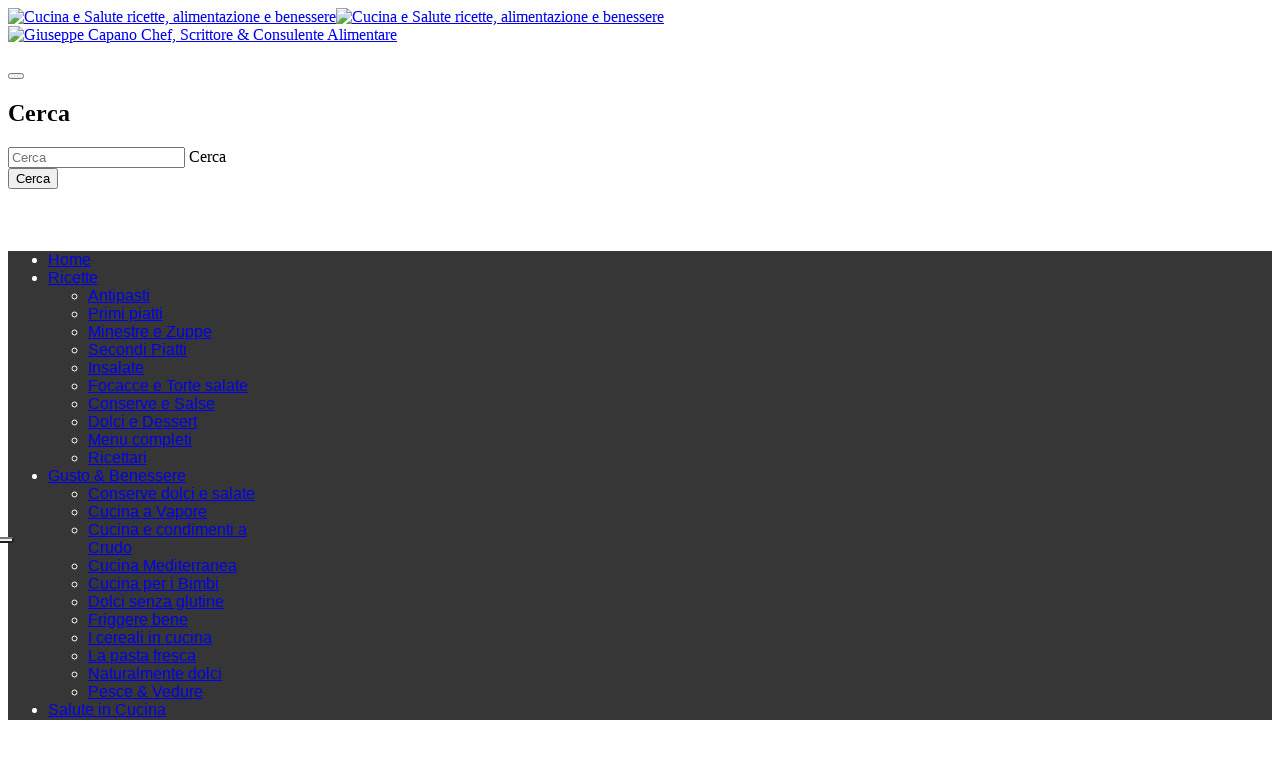

--- FILE ---
content_type: text/html; charset=utf-8
request_url: https://www.cucinaesalute.com/gusto-e-benessere/cucina-e-condimenti-a-crudo/cucinare-a-crudo-in-estate.html
body_size: 14796
content:

<!doctype html>
<html prefix="og: http://ogp.me/ns#" lang="it-it" dir="ltr">
    <head><script type="text/javascript">
var _iub = _iub || [];
_iub.csConfiguration = {"siteId":3919870,"cookiePolicyId":92758219,"lang":"it","storage":{"useSiteId":true}};
</script>
<script type="text/javascript" src="https://cs.iubenda.com/autoblocking/3919870.js" charset="UTF-8"></script>
<script type="text/javascript" src="//cdn.iubenda.com/cs/iubenda_cs.js" charset="UTF-8" async></script>
        <meta charset="utf-8">
        <meta name="viewport" content="width=device-width, initial-scale=1, shrink-to-fit=no">
        <link rel="canonical" href="https://www.cucinaesalute.com/gusto-e-benessere/cucina-e-condimenti-a-crudo/cucinare-a-crudo-in-estate.html">
        <meta charset="utf-8" />
	<base href="https://www.cucinaesalute.com/gusto-e-benessere/cucina-e-condimenti-a-crudo/cucinare-a-crudo-in-estate.html" />
	<meta name="keywords" content="crudista, crudismo, crudisti, crudismo cosa mangiare, crudismo dieta, crudismo ricette, crudismo vegano, dieta del crudismo, dieta crudista, salute, stile di vita sano" />
	<meta name="rights" content="Achrome - www.achromeweb.it" />
	<meta name="author" content="G. Capano" />
	<meta name="description" content="Dieta crudista una cucina ricca di profumi e sapori dalla quale è possibile estrarre ricette fantasiose, ricche di vitamine e antiossidanti." />
	<meta name="generator" content="Helix Ultimate - The Most Popular Joomla! Template Framework." />
	<title>Cucinare a crudo in estate - Cucina e Salute ricette, alimentazione e benessere</title>
	<link href="/images/loghi-2023/favico.svg" rel="shortcut icon" type="image/vnd.microsoft.icon" />
	<link href="/plugins/system/jce/css/content.css?badb4208be409b1335b815dde676300e" rel="stylesheet" />
	<link href="//fonts.googleapis.com/css?family=:100,100i,300,300i,400,400i,500,500i,700,700i,900,900i&display=swap" rel="stylesheet" media="none" onload="media=&quot;all&quot;" />
	<link href="/templates/gourmand/css/bootstrap.min.css" rel="stylesheet" />
	<link href="/plugins/system/helixultimate/assets/css/system-j3.min.css" rel="stylesheet" />
	<link href="/templates/gourmand/css/font-awesome.min.css" rel="stylesheet" />
	<link href="/templates/gourmand/css/fa-v4-shims.css" rel="stylesheet" />
	<link href="/templates/gourmand/css/template.css" rel="stylesheet" />
	<link href="/templates/gourmand/css/presets/preset1.css" rel="stylesheet" />
	<link href="/components/com_sppagebuilder/assets/css/font-awesome-5.min.css" rel="stylesheet" />
	<link href="/components/com_sppagebuilder/assets/css/font-awesome-v4-shims.css" rel="stylesheet" />
	<link href="/components/com_sppagebuilder/assets/css/animate.min.css" rel="stylesheet" />
	<link href="/components/com_sppagebuilder/assets/css/sppagebuilder.css" rel="stylesheet" />
	<link href="/components/com_sppagebuilder/assets/css/magnific-popup.css" rel="stylesheet" />
	<link href="//fonts.googleapis.com/css?family=Playfair+Display:100,100italic,200,200italic,300,300italic,400,400italic,500,500italic,600,600italic,700,700italic,800,800italic,900,900italic&display=swap" rel="stylesheet" />
	<link href="/modules/mod_geekelasticsearch/assets/remodal/remodal.css" rel="stylesheet" />
	<link href="/modules/mod_geekelasticsearch/assets/remodal/remodal-default-theme.css" rel="stylesheet" />
	<link href="/modules/mod_geekelasticsearch/assets/style.css?v=5.1.0" rel="stylesheet" />
	<link href="/media/jui/css/chosen.css?d1d3c837c67f1615ecf4aaf3fcdae4b5" rel="stylesheet" />
	<link href="/templates/gourmand/css/custom/custom.css" rel="stylesheet" />
	<style>
.sp-reading-progress-bar { position:fixed;z-index:9999;height:5px;background-color:#f79522;top:0; }.sp-megamenu-parent > li > a, .sp-megamenu-parent > li > span, .sp-megamenu-parent .sp-dropdown li.sp-menu-item > a{font-family: '', sans-serif;}
.sppb-form-group label, .sppb-modal-selector .text{font-family: '', sans-serif;}
.logo-image {height:98px;}.logo-image-phone {height:98px;}#sp-menu{ background-color:#363636;color:#FFFFFF; }#sp-footer{ background-color:#363636;color:#FFFFFF;padding:30px 0px 0px 0px; }#sp-copyright{ background-color:#363636;color:#FFFFFF; }#geek-search-304 .search-icon {
	padding: 0px;
	background: none;
}
#geek-search-304 .search-icon img {
	width: 400px;
}
#geek-search-304 .search-icon span {
	font-size: 16px;
	color: #999999;
}#geek-search-305 .search-icon {
	padding: 0px;
	background: none;
}
#geek-search-305 .search-icon img {
	width: 300px;
}
#geek-search-305 .search-icon span {
	font-size: 16px;
	color: #999999;
}
	</style>
	<script type="application/json" class="joomla-script-options new">{"data":{"breakpoints":{"tablet":991,"mobile":480},"header":{"stickyOffset":"100"}},"csrf.token":"e65dec74fc9028f134475b36e926fa78","system.paths":{"root":"","base":""}}</script>
	<script src="/media/jui/js/jquery.min.js?d1d3c837c67f1615ecf4aaf3fcdae4b5"></script>
	<script src="/media/jui/js/jquery-noconflict.js?d1d3c837c67f1615ecf4aaf3fcdae4b5"></script>
	<script src="/media/jui/js/jquery-migrate.min.js?d1d3c837c67f1615ecf4aaf3fcdae4b5"></script>
	<script src="/media/k2/assets/js/k2.frontend.js?v=2.10.3&b=20200429&sitepath=/"></script>
	<script src="/templates/gourmand/js/bootstrap.bundle.min.js"></script>
	<script src="/templates/gourmand/js/main.js"></script>
	<script src="/components/com_sppagebuilder/assets/js/jquery.parallax.js?5e8f2ace5729399f47cc9b4e25d0e198"></script>
	<script src="/components/com_sppagebuilder/assets/js/sppagebuilder.js?5e8f2ace5729399f47cc9b4e25d0e198" defer></script>
	<script src="/components/com_sppagebuilder/assets/js/jquery.magnific-popup.min.js"></script>
	<script src="/media/system/js/core.js"></script>
	<script src="/media/system/js/fields/calendar-locales/it.js"></script>
	<script src="/media/system/js/fields/calendar-locales/date/gregorian/date-helper.min.js"></script>
	<script src="/modules/mod_geekelasticsearch/assets/remodal/remodal.js"></script>
	<script src="/modules/mod_geekelasticsearch/assets/mustache.min.js"></script>
	<script src="/modules/mod_geekelasticsearch/assets/jquery.twbsPagination.min.js"></script>
	<script src="/modules/mod_geekelasticsearch/assets/jquery.mark.min.js?v=9.0.0"></script>
	<script src="/modules/mod_geekelasticsearch/assets/script.js?v=5.3.0"></script>
	<script src="/media/jui/js/chosen.jquery.min.js?d1d3c837c67f1615ecf4aaf3fcdae4b5"></script>
	<script src="/media/system/js/html5fallback.js"></script>
	<script src="/media/system/js/core.js?d1d3c837c67f1615ecf4aaf3fcdae4b5"></script>
	<script>
template="gourmand";
	jQuery(function ($) {
		initChosen();
		$("body").on("subform-row-add", initChosen);

		function initChosen(event, container)
		{
			container = container || document;
			var lists = $(container).find(".geek-search .chosen-list"); 
			if(lists.length){
				lists.chosen({"disable_search_threshold":0,"placeholder_text_multiple":"Seleziona Categoria","search_contains":true,"allow_single_deselect":true,"placeholder_text_single":"Seleziona un'opzione","no_results_text":"Seleziona un'opzione"}).change(function(){
					$(this).next(".chzn-container").find(".chzn-choices").find("li.search-choice").each(function(){
						var text = $(this).find("span").text();
						$(this).find("span").text(text.replace(/\+\-\-/g, ""));
					});
				});
			}
		}
	});
	
	(function($){
		$(document).ready(function(){
			new geekElasticSearch('geek-search-304', {"moduleId":304,"token":"e65dec74fc9028f134475b36e926fa78","rssUrl":"\/search.html?format=feed","baseUrl":"","sef":1,"sefRewrite":1,"sefSuffix":1,"esVersion":"7","es6Type":"joomlageek","endpoint":"\/search.html","indirectRequest":1,"user":"","pass":"","index":"cucina","systemNow":"2026-01-21 21:04:41","logSearch":0,"search":{"catFilterType":0,"includeChild":1,"searchButton":1,"instantSearch":1,"minSearchWord":0,"useAnchor":0,"linkAnchor":0,"types":["Content"],"searchPhrase":"prefix","multiwordWildcard":"and","fuzzyMaxExpansions":50,"boost":{"title":1.7,"body":0.7,"meta":1.2,"path":2,"misc":0.3}},"result":{"autoPopulate":0,"rssIcon":0,"pageSize":10,"pages":5,"descriptionLength":50,"showImage":1,"noImage":"images\/loghi-2023\/no-foto.jpg","showLink":0,"linkTarget":"_self","showDate":1,"dateField":"created","dateFormat":"%d-%m-%Y","showPrice":0,"priceField":"list","priceFormat":"$%d USD","priceThousandSeparator":".","priceDecimalSeparator":",","priceDecimalNum":2,"highlight":1,"highlightSelector":"","additionalInfo":1,"fieldExclude":["field_difficolta","author","field_tempi_di_cottura","field_stagione","field_tempi_di_preparazione","language","publish_date","type","tags"],"fieldLabels":{"author":"Autore","category":"Categoria","article_category":"Categoria","field_difficolta":"Difficolt\u00e0","field_stagione":"Stagione","field_tempi_di_cottura":"Tempi Di Cottura","field_tempi_di_preparazione":"Tempi Di Preparazione","field_ricetta":"Ricetta","field_senza":"Senza","k2_field_1":"Field 1","k2_field_3":"Field 3","k2_field_5":"Field 5","k2_field_8":"Field 8","k2_field_9":"Field 9","language":"Language","publish_date":"Data Pubblicazione","type":"Tipo","Filter by categories":"Filtra per Categoria"},"fieldContents":[]},"aggregations":[],"aggregationSize":50,"aggregationOrder":"term_asc","orderby":"relevance","sh404sef":{"Enabled":1,"shRedirectNonSefToSef":1},"languageTexts":{"MOD_GEEKELASTICSEARCH_FIRST_PAGE":"Inizio","MOD_GEEKELASTICSEARCH_PREV_PAGE":"Indietro","MOD_GEEKELASTICSEARCH_NEXT_PAGE":"Avanti","MOD_GEEKELASTICSEARCH_LAST_PAGE":"Fine","MOD_GEEKELASTICSEARCH_LOADING":"Loading...","MOD_GEEKELASTICSEARCH_TOTAL_RESULTS":"Abbiamo trovato %d risultati","MOD_GEEKELASTICSEARCH_MORE_FILTER_OPTIONS":"Mostra di Pi\u00f9","MOD_GEEKELASTICSEARCH_REMOVE_FILTER":"Remove"},"filters":[],"categories":["Content:2","Content:12","Content:13","Content:14","Content:16","Content:18","Content:19","Content:20","Content:21","Content:22","Content:28","Content:103","Content:35","Content:36","Content:37","Content:39","Content:40","Content:90","Content:91"],"categoryTree":[],"categoryLimit":1});
		});
	})(jQuery);
	
	jQuery(function ($) {
		initChosen();
		$("body").on("subform-row-add", initChosen);

		function initChosen(event, container)
		{
			container = container || document;
			var lists = $(container).find(".geek-search .chosen-list"); 
			if(lists.length){
				lists.chosen({"disable_search_threshold":0,"placeholder_text_multiple":"Seleziona Categoria","search_contains":true,"allow_single_deselect":true,"placeholder_text_single":"Seleziona un'opzione","no_results_text":"Seleziona un'opzione"}).change(function(){
					$(this).next(".chzn-container").find(".chzn-choices").find("li.search-choice").each(function(){
						var text = $(this).find("span").text();
						$(this).find("span").text(text.replace(/\+\-\-/g, ""));
					});
				});
			}
		}
	});
	
	(function($){
		$(document).ready(function(){
			new geekElasticSearch('geek-search-305', {"moduleId":305,"token":"e65dec74fc9028f134475b36e926fa78","rssUrl":"\/search.html?format=feed","baseUrl":"","sef":1,"sefRewrite":1,"sefSuffix":1,"esVersion":"7","es6Type":"joomlageek","endpoint":"\/search.html","indirectRequest":1,"user":"","pass":"","index":"cucina","systemNow":"2026-01-21 21:04:41","logSearch":0,"search":{"catFilterType":0,"includeChild":1,"searchButton":1,"instantSearch":1,"minSearchWord":0,"useAnchor":0,"linkAnchor":0,"types":["Content"],"searchPhrase":"prefix","multiwordWildcard":"and","fuzzyMaxExpansions":50,"boost":{"title":1.7,"body":0.7,"meta":1.2,"path":2,"misc":0.3}},"result":{"autoPopulate":0,"rssIcon":0,"pageSize":10,"pages":5,"descriptionLength":50,"showImage":1,"noImage":"images\/loghi-2023\/no-foto.jpg","showLink":0,"linkTarget":"_self","showDate":1,"dateField":"created","dateFormat":"%d-%m-%Y","showPrice":0,"priceField":"list","priceFormat":"$%d USD","priceThousandSeparator":".","priceDecimalSeparator":",","priceDecimalNum":2,"highlight":1,"highlightSelector":"","additionalInfo":1,"fieldExclude":["field_difficolta","author","field_tempi_di_cottura","field_stagione","field_tempi_di_preparazione","language","publish_date","type","tags"],"fieldLabels":{"author":"Autore","category":"Categoria","article_category":"Categoria","field_difficolta":"Difficolt\u00e0","field_stagione":"Stagione","field_tempi_di_cottura":"Tempi Di Cottura","field_tempi_di_preparazione":"Tempi Di Preparazione","field_ricetta":"Ricetta","field_senza":"Senza","k2_field_1":"Field 1","k2_field_3":"Field 3","k2_field_5":"Field 5","k2_field_8":"Field 8","k2_field_9":"Field 9","language":"Language","publish_date":"Data Pubblicazione","type":"Tipo","Filter by categories":"Filtra per Categoria"},"fieldContents":[]},"aggregations":[],"aggregationSize":50,"aggregationOrder":"term_asc","orderby":"relevance","sh404sef":{"Enabled":1,"shRedirectNonSefToSef":1},"languageTexts":{"MOD_GEEKELASTICSEARCH_FIRST_PAGE":"Inizio","MOD_GEEKELASTICSEARCH_PREV_PAGE":"Indietro","MOD_GEEKELASTICSEARCH_NEXT_PAGE":"Avanti","MOD_GEEKELASTICSEARCH_LAST_PAGE":"Fine","MOD_GEEKELASTICSEARCH_LOADING":"Loading...","MOD_GEEKELASTICSEARCH_TOTAL_RESULTS":"Abbiamo trovato %d risultati","MOD_GEEKELASTICSEARCH_MORE_FILTER_OPTIONS":"Mostra di Pi\u00f9","MOD_GEEKELASTICSEARCH_REMOVE_FILTER":"Remove"},"filters":[],"categories":["Content:2","Content:12","Content:13","Content:14","Content:16","Content:18","Content:19","Content:20","Content:21","Content:22","Content:28","Content:103","Content:35","Content:36","Content:37","Content:39","Content:40","Content:90","Content:91"],"categoryTree":[],"categoryLimit":1});
		});
	})(jQuery);
	
	</script>
	<meta property="og:type" content="article" />
	<meta property="og:url" content="https://www.cucinaesalute.com/gusto-e-benessere/cucina-e-condimenti-a-crudo/cucinare-a-crudo-in-estate.html" />
	<meta property="og:title" content="Cucinare a crudo in estate" />
	<meta property="og:description" content="E’ abbastanza ovvio affermare che per mangiare non è necessario ricorrere alla cottura, ma ai più questo porta a pensare al consumo della classica..." />
	<meta property="og:image" content="https://www.cucinaesalute.com/images/2023/08/15/Cucinare a crudo in estate.jpg" />
	<meta property="og:site_name" content="Cucina e Salute ricette, alimentazione e benessere" />
	<meta name="twitter:description" content="E’ abbastanza ovvio affermare che per mangiare non è necessario ricorrere alla cottura, ma ai più questo porta a pensare al consumo della classica..." />
	<meta name="twitter:image:src" content="https://www.cucinaesalute.com/images/2023/08/15/Cucinare a crudo in estate.jpg" />
	<meta name="twitter:card" content="summary_large_image" />
<!-- Google tag (gtag.js) -->
<script async src="https://www.googletagmanager.com/gtag/js?id=UA-12160933-1"></script>
<script>
  window.dataLayer = window.dataLayer || [];
  function gtag(){dataLayer.push(arguments);}
  gtag('js', new Date());

  gtag('config', 'UA-12160933-1');
</script>
    </head>
    <body class="site helix-ultimate hu com-content view-article layout-default task-none itemid-131 it-it ltr sticky-header layout-fluid offcanvas-init offcanvs-position-left">
    
    <div class="body-wrapper">
        <div class="body-innerwrapper">
                        
<section id="sp-logo-menu-search" >

						<div class="container">
				<div class="container-inner">
			
	
<div class="row">
	<div id="sp-logo" class="col-lg-3 "><div class="sp-column "><a id="offcanvas-toggler" aria-label="Navigation" class="offcanvas-toggler-left d-block d-lg-none" href="#"><span class="fa fa-bars" aria-hidden="true" title="Navigation"></span></a><div class="logo"><a href="/"><img class="logo-image d-none d-lg-inline-block" src="/images/loghi-2023/logo-NUOVO-small.png" alt="Cucina e Salute ricette, alimentazione e benessere"><img class="logo-image-phone d-inline-block d-lg-none" src="/images/loghi-2023/logo-NUOVO-small.png" alt="Cucina e Salute ricette, alimentazione e benessere"></a></div></div></div><div id="sp-none" class="col-lg-6 "><div class="sp-column "><div class="sp-module "><div class="sp-module-content"><div class="bannergroup">

	<div class="banneritem">
																																																																			<a
							href="/banners/click1.html" target="_blank" rel="noopener noreferrer"
							title="Banner top">
							<img
								src="https://www.cucinaesalute.com/images/banner/banner-orizzontale.gif"
								alt="Giuseppe Capano Chef, Scrittore &amp; Consulente Alimentare "
																							/>
						</a>
																<div class="clr"></div>
	</div>

</div>
</div></div></div></div><div id="sp-feature" class="col-lg-3 d-none d-sm-none d-md-none d-lg-block"><div class="sp-column "><div class="sp-module geeksidebar"><div class="sp-module-content">
<div id="geek-search-305" class="geek-search-wrapper geeksidebar">
	<div class="search-icon">
	<img src="/images/loghi-2023/cerca-articoli-top-menu.png" alt="" title="Cerca" /> 
</div>
	<div class="remodal" id="geek-search-modal-305" role="dialog" aria-labelledby="modal-title-305" aria-describedby="modal-desc-305">
		<button data-remodal-action="close" class="remodal-close" aria-label="Close"></button>
		<div class="geek-search-wrapper geeksidebar">
		<div class="geek-search geeksidebar">
			<h2 id="modal-title-305">Cerca</h2>
			<div id="modal-desc-305" class="search-form">
				<form id="geek-search-form-305" action="/gusto-e-benessere/cucina-e-condimenti-a-crudo.html" method="post" class="form-horizontal">
	<div class="search-box control-group">
		<div class="input-group input-append input-large">
			<input type="text" name="searchword" class="form-control" value="" placeholder="Cerca" autocomplete="off" />
						<span class="input-group-addon add-on">Cerca</span>
					</div>
	</div>
	
	<div class="control-group ">
		<div class="controls">
			<button class="btn btn-primary btn-search">Cerca</button>
		</div>
	</div>
</form>									<div class="search-results show-img"></div>
											</div>
		</div>
		</div>
	</div>
	<template class="search-result-template" type="x-tmpl-mustache" style="display: none !important;">
{{#data.error}}
<div class="alert alert-danger">
	{{#data.error.root_cause}}
	<p>[{{{type}}}] {{{reason}}}</p>
	{{/data.error.root_cause}}
</div>
{{/data.error}}
{{^data.error}}

	{{#texts.summary}}
	<p class="result-statistics clearfix">
	{{texts.summary}}
	{{#options.result.rssIcon}}
	<a class="rss" href="/{{{data.rssUrl}}}" target="_blank" title="RSS">RSS</a>
	{{/options.result.rssIcon}}
	</p>
	{{/texts.summary}}

	{{#data.hits.hits}}
	<div class="result-item clearfix">
		{{#_source.featured}}
		<span class="badge-featured">
			FEATURED
		</span>
		{{/_source.featured}}
		{{#_source.showImage}}
		{{#_source.image}}
		<div class="img-intro">
			<a href="/{{{_source.routeUrl}}}" target="{{{_source.linkTarget}}}" title="{{_source.title}}">
			<img class="img-responsive" src="[data-uri]" alt="{{{_source.image}}}">
			</a>
		</div>
		{{/_source.image}}
		{{/_source.showImage}}
		<div class="item-info">
			<h3 class="result-title">
				<a href="/{{{_source.routeUrl}}}" target="{{{_source.linkTarget}}}" title="{{_source.title}}">{{{_source.title}}}</a>

				{{#_source.showPrice}}
				<small>{{{_source.displayPrice}}}</small>
				{{/_source.showPrice}}
			</h3>
			{{#_source.showLink}}
			<p>
				<a href="/{{{_source.routeUrl}}}" target="{{{_source.linkTarget}}}" title="" class="text-muted muted">{{{_source.displayUrl}}}</a>
			</p>
			{{/_source.showLink}}
			{{#_source.showDate}}
			<p>
				<span class="text-muted muted">{{{_source.displayDate}}}</span>
			</p>
			{{/_source.showDate}}

			<p class="result-text">
			{{{_source.description}}}
			</p>
			{{#_source.additionalInfo}}
			<p class="additional-info">
				{{#_source.additionalFields}}
					{{#title}}
					<span class="label-group"><span class="text-info">{{{label}}}:</span> <span>{{{title}}}</span></span>
					{{/title}}
				{{/_source.additionalFields}}
			</p>
			{{/_source.additionalInfo}}
		</div>
	</div>
	{{/data.hits.hits}}
	<div class="clearfix">
		<div class="pagination">
		</div>
	</div>
{{/data.error}}
</template></div>
</div></div><div class="sp-module "><div class="sp-module-content"><div class="mod-sppagebuilder  sp-page-builder" data-module_id="278">
	<div class="page-content">
		<div id="section-id-1674304962967" class="sppb-section sppb-section-content-top" ><div class="sppb-container-inner"><div class="sppb-row sppb-align-top"><div class="sppb-col-md-12 sppp-column-vertical-align" id="column-wrap-id-1674304962966"><div id="column-id-1674304962966" class="sppb-column sppb-align-items-top" ><div class="sppb-column-addons"><div id="sppb-addon-wrapper-1685206430424" class="sppb-addon-wrapper"><div id="sppb-addon-1685206430424" class="sppb-hidden-xs clearfix "     ><div class="sppb-addon sppb-addon-icons-group  icons-group-title-postion-top sppb-text-center"><ul class="sppb-icons-group-list"><li id="icon-1685206430425" class=""><a href="https://www.cucinaesalute.com/chi-siamo/contatti.html" aria-label="Contatti"><i class="far fa-envelope " aria-hidden="true" title="Contatti"></i></a></li><li id="icon-1685206430426" class=""><a href="https://www.facebook.com/giuseppecapanochef" aria-label="Facebook" rel="noopener noreferrer" target="_blank"><i class="fab fa-facebook-square " aria-hidden="true" title="Facebook"></i></a></li><li id="icon-1685206430427" class=""><a href="https://www.instagram.com/chefgiuseppecapano/" aria-label="Instagram" rel="noopener noreferrer" target="_blank"><i class="fab fa-instagram " aria-hidden="true" title="Instagram"></i></a></li><li id="icon-1685206430428" class=""><a href="https://www.youtube.com/@chefgiuseppecapano" aria-label="Youtube" rel="noopener noreferrer" target="_blank"><i class="fab fa-youtube " aria-hidden="true" title="Youtube"></i></a></li><li id="icon-1685206430429" class=""><a href="https://www.linkedin.com/in/chef-giuseppe-capano/" aria-label="linkedin" rel="noopener noreferrer" target="_blank"><i class="fab fa-linkedin " aria-hidden="true" title="linkedin"></i></a></li><li id="icon-1685206430430" class=""><a href="https://www.pinterest.it/chefgiuseppecapano/" aria-label="Pinterest" rel="noopener noreferrer" target="_blank"><i class="fab fa-pinterest-square " aria-hidden="true" title="Pinterest"></i></a></li></ul></div><style type="text/css">#sppb-addon-wrapper-1685206430424 {
margin:0px 0px 0px 0px;}
#sppb-addon-1685206430424 {
	box-shadow: 0 0 0 0 #ffffff;
}
#sppb-addon-1685206430424 {
}
#sppb-addon-1685206430424.sppb-element-loaded {
}
#sppb-addon-1685206430424 a:hover,
#sppb-addon-1685206430424 a:focus,
#sppb-addon-1685206430424 a:active {
	color: #ef6d00;
}
@media (min-width: 768px) and (max-width: 991px) {#sppb-addon-1685206430424 {}#sppb-addon-wrapper-1685206430424 {margin-bottom: 30px;}}@media (max-width: 767px) {#sppb-addon-1685206430424 {}#sppb-addon-wrapper-1685206430424 {margin-bottom: 30px;}}</style><style type="text/css">#sppb-addon-1685206430424 .sppb-icons-group-list li#icon-1685206430425 a {height: 20px;padding: 10px 10px 10px 10px;font-size: 26px;}#sppb-addon-1685206430424 .sppb-icons-group-list li#icon-1685206430425{display: inline-block;}@media (min-width: 768px) and (max-width: 991px) {#sppb-addon-1685206430424 .sppb-icons-group-list li#icon-1685206430425 a {padding:    ;}}@media (max-width: 767px) {#sppb-addon-1685206430424 .sppb-icons-group-list li#icon-1685206430425 a {padding:    ;}}
#sppb-addon-1685206430424 .sppb-icons-group-list li#icon-1685206430426 a {height: 20px;padding: 10px 10px 10px 10px;border-style: none;font-size: 26px;}#sppb-addon-1685206430424 .sppb-icons-group-list li#icon-1685206430426 .sppb-icons-label-text {font-size: 16px;letter-spacing: 0px;}#sppb-addon-1685206430424 .sppb-icons-group-list li#icon-1685206430426{display: inline-block;}@media (min-width: 768px) and (max-width: 991px) {#sppb-addon-1685206430424 .sppb-icons-group-list li#icon-1685206430426 a {padding:    ;}}@media (max-width: 767px) {#sppb-addon-1685206430424 .sppb-icons-group-list li#icon-1685206430426 a {padding:    ;}}
#sppb-addon-1685206430424 .sppb-icons-group-list li#icon-1685206430427 a {height: 20px;padding: 10px 10px 10px 10px;border-style: none;font-size: 26px;}#sppb-addon-1685206430424 .sppb-icons-group-list li#icon-1685206430427 .sppb-icons-label-text {font-size: 16px;letter-spacing: 0px;}#sppb-addon-1685206430424 .sppb-icons-group-list li#icon-1685206430427{display: inline-block;}@media (min-width: 768px) and (max-width: 991px) {#sppb-addon-1685206430424 .sppb-icons-group-list li#icon-1685206430427 a {padding:    ;}}@media (max-width: 767px) {#sppb-addon-1685206430424 .sppb-icons-group-list li#icon-1685206430427 a {padding:    ;}}
#sppb-addon-1685206430424 .sppb-icons-group-list li#icon-1685206430428 a {height: 20px;padding: 10px 10px 10px 10px;border-style: none;font-size: 26px;}#sppb-addon-1685206430424 .sppb-icons-group-list li#icon-1685206430428 .sppb-icons-label-text {font-size: 16px;letter-spacing: 0px;}#sppb-addon-1685206430424 .sppb-icons-group-list li#icon-1685206430428{display: inline-block;}@media (min-width: 768px) and (max-width: 991px) {#sppb-addon-1685206430424 .sppb-icons-group-list li#icon-1685206430428 a {padding:    ;}}@media (max-width: 767px) {#sppb-addon-1685206430424 .sppb-icons-group-list li#icon-1685206430428 a {padding:    ;}}
#sppb-addon-1685206430424 .sppb-icons-group-list li#icon-1685206430429 a {height: 20px;padding: 10px 10px 10px 10px;font-size: 26px;}#sppb-addon-1685206430424 .sppb-icons-group-list li#icon-1685206430429{display: inline-block;}@media (min-width: 768px) and (max-width: 991px) {#sppb-addon-1685206430424 .sppb-icons-group-list li#icon-1685206430429 a {padding:    ;}}@media (max-width: 767px) {#sppb-addon-1685206430424 .sppb-icons-group-list li#icon-1685206430429 a {padding:    ;}}
#sppb-addon-1685206430424 .sppb-icons-group-list li#icon-1685206430430 a {height: 20px;padding: 10px 10px 10px 10px;border-style: none;font-size: 26px;}#sppb-addon-1685206430424 .sppb-icons-group-list li#icon-1685206430430 .sppb-icons-label-text {font-size: 16px;letter-spacing: 0px;}#sppb-addon-1685206430424 .sppb-icons-group-list li#icon-1685206430430{display: inline-block;}@media (min-width: 768px) and (max-width: 991px) {#sppb-addon-1685206430424 .sppb-icons-group-list li#icon-1685206430430 a {padding:    ;}}@media (max-width: 767px) {#sppb-addon-1685206430424 .sppb-icons-group-list li#icon-1685206430430 a {padding:    ;}}#sppb-addon-1685206430424 .sppb-addon-title {margin: 0px 0px 0px 0px; padding: 0px 0px 0px 0px; }</style></div></div></div></div></div></div></div></div><style type="text/css">.sp-page-builder .page-content #section-id-1674386616046{padding-top:50px;padding-right:0px;padding-bottom:0px;padding-left:0px;margin-top:0px;margin-right:0px;margin-bottom:0px;margin-left:0px;box-shadow:0 0 0 0 #ffffff;}#column-id-1674386616044{box-shadow:0 0 0 0 #fff;}#column-id-1674386616045{box-shadow:0 0 0 0 #fff;}.sp-page-builder .page-content #section-id-1674387345444{padding-top:0px;padding-right:0px;padding-bottom:0px;padding-left:0px;margin-top:0px;margin-right:0px;margin-bottom:0px;margin-left:0px;box-shadow:0 0 0 0 #ffffff;}#column-id-1674387345439{box-shadow:0 0 0 0 #fff;}#column-id-1674387345440{box-shadow:0 0 0 0 #fff;}#column-id-1674387345441{box-shadow:0 0 0 0 #fff;}#column-id-1674387345442{box-shadow:0 0 0 0 #fff;}#column-id-1674387345443{box-shadow:0 0 0 0 #fff;}.sp-page-builder .page-content #section-id-1674304962967{padding-top:0px;padding-right:0px;padding-bottom:0px;padding-left:0px;margin-top:0px;margin-right:0px;margin-bottom:0px;margin-left:0px;box-shadow:0 0 0 0 #ffffff;}#column-id-1674304962966{box-shadow:0 0 0 0 #fff;}</style>	</div>
</div>
</div></div></div></div></div>
							</div>
			</div>
			
</section>
<section id="sp-menu" >

						<div class="container">
				<div class="container-inner">
			
	
<div class="row">
	<div id="sp-menu" class="col-lg-12 "><div class="sp-column "><nav class="sp-megamenu-wrapper" role="navigation"><ul class="sp-megamenu-parent menu-animation-fade-down d-none d-lg-block"><li class="sp-menu-item"><a   href="/" >Home</a></li><li class="sp-menu-item sp-has-child"><a   href="/ricette.html" >Ricette</a><div class="sp-dropdown sp-dropdown-main sp-menu-right" style="width: 240px;"><div class="sp-dropdown-inner"><ul class="sp-dropdown-items"><li class="sp-menu-item"><a   href="/ricette/antipasti.html" >Antipasti</a></li><li class="sp-menu-item"><a   href="/ricette/primi.html" >Primi piatti</a></li><li class="sp-menu-item"><a   href="/ricette/minestre-e-zuppe.html" >Minestre e Zuppe</a></li><li class="sp-menu-item"><a   href="/ricette/secondi.html" >Secondi Piatti</a></li><li class="sp-menu-item"><a   href="/ricette/insalate.html" >Insalate</a></li><li class="sp-menu-item"><a   href="/ricette/focaccie-e-torte-salate.html" >Focacce e Torte salate</a></li><li class="sp-menu-item"><a   href="/ricette/conserve-e-salse.html" >Conserve e Salse</a></li><li class="sp-menu-item"><a   href="/ricette/dolci-e-dessert.html" >Dolci e Dessert</a></li><li class="sp-menu-item"><a   href="/ricette/i-nostri-menu.html" >Menu completi</a></li><li class="sp-menu-item"><a   href="/ricette/ricettari/" >Ricettari</a></li></ul></div></div></li><li class="sp-menu-item sp-has-child active"><a   href="/gusto-benessere.html" >Gusto &amp; Benessere</a><div class="sp-dropdown sp-dropdown-main sp-menu-right" style="width: 240px;"><div class="sp-dropdown-inner"><ul class="sp-dropdown-items"><li class="sp-menu-item"><a   href="/gusto-e-benessere/conserve-dolci-e-salate.html" >Conserve dolci e salate</a></li><li class="sp-menu-item"><a   href="/gusto-e-benessere/cucina-a-vapore.html" >Cucina a Vapore</a></li><li class="sp-menu-item current-item active"><a aria-current="page"  href="/gusto-e-benessere/cucina-e-condimenti-a-crudo.html" >Cucina e condimenti a Crudo</a></li><li class="sp-menu-item"><a   href="/gusto-e-benessere/cucina-mediterranea.html" >Cucina Mediterranea</a></li><li class="sp-menu-item"><a   href="/gusto-e-benessere/cucina-per-i-bimbi.html" >Cucina per i Bimbi</a></li><li class="sp-menu-item"><a   href="/gusto-e-benessere/dolci-senza-glutine.html" >Dolci senza glutine</a></li><li class="sp-menu-item"><a   href="/gusto-e-benessere/friggere-bene.html" >Friggere bene</a></li><li class="sp-menu-item"><a   href="/gusto-e-benessere/i-cereali-in-cucina.html" >I cereali in cucina</a></li><li class="sp-menu-item"><a   href="/gusto-e-benessere/la-pasta-fresca.html" >La pasta fresca</a></li><li class="sp-menu-item"><a   href="/gusto-e-benessere/naturalmente-dolci.html" >Naturalmente dolci</a></li><li class="sp-menu-item"><a   href="/gusto-e-benessere/pesce-verdure.html" >Pesce &amp; Vedure</a></li></ul></div></div></li><li class="sp-menu-item sp-has-child"><a   href="/salute-in-cucina.html" >Salute in Cucina</a><div class="sp-dropdown sp-dropdown-main sp-menu-right" style="width: 240px;"><div class="sp-dropdown-inner"><ul class="sp-dropdown-items"><li class="sp-menu-item"><a   href="/salute-in-cucina/buona-cucina-e-basso-indice-glicemico.html" >Buona cucina e basso indice glicemico</a></li><li class="sp-menu-item"><a   href="/salute-in-cucina/celiachia.html" >Celiachia </a></li><li class="sp-menu-item"><a   href="/salute-in-cucina/colesterolo.html" >Colesterolo</a></li><li class="sp-menu-item"><a   href="/salute-in-cucina/diabete.html" >Diabete</a></li><li class="sp-menu-item"><a   href="/salute-in-cucina/ipertensione.html" >Ipertensione</a></li><li class="sp-menu-item"><a   href="/salute-in-cucina/reumatismi.html" >Dieta antinfiammatoria e artrite reumatoide</a></li><li class="sp-menu-item"><a   href="/salute-in-cucina/tumori.html" >Tumori</a></li></ul></div></div></li><li class="sp-menu-item sp-has-child"><a   href="/mondo-alimentare.html" >Mondo alimentare</a><div class="sp-dropdown sp-dropdown-main sp-menu-right" style="width: 240px;"><div class="sp-dropdown-inner"><ul class="sp-dropdown-items"><li class="sp-menu-item"><a   href="/mondo-alimentare/alimentazione.html" >Alimentazione</a></li><li class="sp-menu-item"><a   href="/mondo-alimentare/erbe-aromatiche.html" >Erbe aromatiche</a></li><li class="sp-menu-item"><a   href="/mondo-alimentare/impasti-di-salute.html" >Impasti di salute</a></li><li class="sp-menu-item"><a   href="/mondo-alimentare/mangiare-sano.html" >Mangiare sano</a></li><li class="sp-menu-item"><a   href="/mondo-alimentare/olio-di-oliva.html" >Olio di oliva</a></li><li class="sp-menu-item"><a   href="/mondo-alimentare/spezie.html" >Spezie</a></li><li class="sp-menu-item"><a   href="/mondo-alimentare/utensili-da-cucina.html" >Utensili da cucina</a></li><li class="sp-menu-item"><a   href="/mondo-alimentare/trucchi-utili-in-cucina/" >Trucchi utili in cucina</a></li></ul></div></div></li><li class="sp-menu-item sp-has-child"><a   href="/letture.html" >Letture</a><div class="sp-dropdown sp-dropdown-main sp-menu-right" style="width: 240px;"><div class="sp-dropdown-inner"><ul class="sp-dropdown-items"><li class="sp-menu-item"><a   href="/letture/libri-in-primo-piano.html" >I libri dello Chef</a></li><li class="sp-menu-item"><a   href="/letture/invito-alla-lettura-i-libri-consigliati.html" >I libri consigliati</a></li><li class="sp-menu-item sp-has-child"><a   href="/cucina-naturale-la-rivista-di-cucina/articoli-2025/" >Cucina Naturale</a><div class="sp-dropdown sp-dropdown-sub sp-menu-right" style="width: 240px;"><div class="sp-dropdown-inner"><ul class="sp-dropdown-items"><li class="sp-menu-item"><a   href="/letture/cucina-naturale-la-rivista-di-cucina/cucina-naturale-la-rivista-di-cucina.html" >Archivio Articoli</a></li></ul></div></div></li><li class="sp-menu-item"><a   href="/l-editoriale.html" >L'editoriale</a></li></ul></div></div></li><li class="sp-menu-item sp-has-child"><a   href="/chi-siamo.html" >Chi siamo</a><div class="sp-dropdown sp-dropdown-main sp-menu-right" style="width: 240px;"><div class="sp-dropdown-inner"><ul class="sp-dropdown-items"><li class="sp-menu-item"><a   href="/chi-siamo/la-pagina-dello-chef.html" >La Pagina dello Chef</a></li><li class="sp-menu-item"><a   href="/corsi-ed-eventi.html" >Corsi ed Eventi</a></li><li class="sp-menu-item"><a   href="/chi-siamo/iscriviti-alla-newsletter.html" >Iscriviti alla Newsletter</a></li><li class="sp-menu-item"><a   href="/chi-siamo/contatti.html" >Contatti</a></li></ul></div></div></li><li class="sp-menu-item cerca-ricette"><a   href="/cucina-e-salute/cerca-ricette.html" ><span class="fas fa-search"></span> Cerca ricette</a></li></ul></nav></div></div></div>
							</div>
			</div>
			
</section>
<section id="sp-section-3" class=" d-lg-none d-xl-none">

				
	
<div class="row">
	<div id="sp-title" class="col-lg-12 "><div class="sp-column "><div class="sp-module banner-mobile"><div class="sp-module-content"><div class="bannergroupbanner-mobile">

	<div class="banneritem">
																																																																			<a
							href="/banners/click1.html" target="_blank" rel="noopener noreferrer"
							title="Banner top">
							<img
								src="https://www.cucinaesalute.com/images/banner/banner-orizzontale.gif"
								alt="Giuseppe Capano Chef, Scrittore &amp; Consulente Alimentare "
																							/>
						</a>
																<div class="clr"></div>
	</div>

</div>
</div></div><div class="sp-module geeksidebar"><div class="sp-module-content">
<div id="geek-search-304" class="geek-search-wrapper geeksidebar">
	<div class="search-icon">
	<img src="/images/loghi-2023/cerca-articoli-mobile.png" alt="" title="Cerca" /> 
</div>
	<div class="remodal" id="geek-search-modal-304" role="dialog" aria-labelledby="modal-title-304" aria-describedby="modal-desc-304">
		<button data-remodal-action="close" class="remodal-close" aria-label="Close"></button>
		<div class="geek-search-wrapper geeksidebar">
		<div class="geek-search geeksidebar">
			<h2 id="modal-title-304">Cerca</h2>
			<div id="modal-desc-304" class="search-form">
				<form id="geek-search-form-304" action="/gusto-e-benessere/cucina-e-condimenti-a-crudo.html" method="post" class="form-horizontal">
	<div class="search-box control-group">
		<div class="input-group input-append input-large">
			<input type="text" name="searchword" class="form-control" value="" placeholder="Cerca" autocomplete="off" />
						<span class="input-group-addon add-on">Cerca</span>
					</div>
	</div>
	
	<div class="control-group ">
		<div class="controls">
			<button class="btn btn-primary btn-search">Cerca</button>
		</div>
	</div>
</form>									<div class="search-results show-img"></div>
											</div>
		</div>
		</div>
	</div>
	<template class="search-result-template" type="x-tmpl-mustache" style="display: none !important;">
{{#data.error}}
<div class="alert alert-danger">
	{{#data.error.root_cause}}
	<p>[{{{type}}}] {{{reason}}}</p>
	{{/data.error.root_cause}}
</div>
{{/data.error}}
{{^data.error}}

	{{#texts.summary}}
	<p class="result-statistics clearfix">
	{{texts.summary}}
	{{#options.result.rssIcon}}
	<a class="rss" href="/{{{data.rssUrl}}}" target="_blank" title="RSS">RSS</a>
	{{/options.result.rssIcon}}
	</p>
	{{/texts.summary}}

	{{#data.hits.hits}}
	<div class="result-item clearfix">
		{{#_source.featured}}
		<span class="badge-featured">
			FEATURED
		</span>
		{{/_source.featured}}
		{{#_source.showImage}}
		{{#_source.image}}
		<div class="img-intro">
			<a href="/{{{_source.routeUrl}}}" target="{{{_source.linkTarget}}}" title="{{_source.title}}">
			<img class="img-responsive" src="[data-uri]" alt="{{{_source.image}}}">
			</a>
		</div>
		{{/_source.image}}
		{{/_source.showImage}}
		<div class="item-info">
			<h3 class="result-title">
				<a href="/{{{_source.routeUrl}}}" target="{{{_source.linkTarget}}}" title="{{_source.title}}">{{{_source.title}}}</a>

				{{#_source.showPrice}}
				<small>{{{_source.displayPrice}}}</small>
				{{/_source.showPrice}}
			</h3>
			{{#_source.showLink}}
			<p>
				<a href="/{{{_source.routeUrl}}}" target="{{{_source.linkTarget}}}" title="" class="text-muted muted">{{{_source.displayUrl}}}</a>
			</p>
			{{/_source.showLink}}
			{{#_source.showDate}}
			<p>
				<span class="text-muted muted">{{{_source.displayDate}}}</span>
			</p>
			{{/_source.showDate}}

			<p class="result-text">
			{{{_source.description}}}
			</p>
			{{#_source.additionalInfo}}
			<p class="additional-info">
				{{#_source.additionalFields}}
					{{#title}}
					<span class="label-group"><span class="text-info">{{{label}}}:</span> <span>{{{title}}}</span></span>
					{{/title}}
				{{/_source.additionalFields}}
			</p>
			{{/_source.additionalInfo}}
		</div>
	</div>
	{{/data.hits.hits}}
	<div class="clearfix">
		<div class="pagination">
		</div>
	</div>
{{/data.error}}
</template></div>
</div></div><div class="sp-module "><div class="sp-module-content">

<div class="custom"  >
	<p><a href="/cucina-e-salute/cerca-ricette.html"><img src="/images/loghi-2023/cerca-ricette-mobile.png" alt="cerca ricette banner" width="400" height="50" /></a></p></div>
</div></div></div></div></div>
				
</section>
<section id="sp-main-body" >

										<div class="container">
					<div class="container-inner">
						
	
<div class="row">
	
<main id="sp-component" class="col-lg-12 ">
	<div class="sp-column ">
		<div id="system-message-container" aria-live="polite">
			</div>


		
		<div class="article-details " itemscope itemtype="https://schema.org/Article">
	<meta itemprop="inLanguage" content="it-IT">
	
	
				<div class="article-full-image">
		<img src="/images/2023/08/15/Cucinare a crudo in estate.jpg" alt="Cucinare a crudo in estate" itemprop="image">
	</div>

		
		
		<div class="article-header">
					<h1 itemprop="headline">
				Cucinare a crudo in estate			</h1>
									</div>
		<div class="article-can-edit d-flex flex-wrap justify-content-between">
				</div>
				<div class="article-info">

	
		
		
					<span class="category-name" title="Categoria: Cucina e condimenti a Crudo">
			<a href="/table/gusto-e-benessere/cucina-e-condimenti-a-crudo/">Cucina e condimenti a Crudo</a>
	</span>
		
		
				
		
	
						<span class="create" title="Creato: 22 Giugno 2023">
	<time datetime="2023-06-22T17:32:55+00:00" itemprop="dateCreated">
		22 Giugno 2023	</time>
</span>
		
		
					<span class="hits">
	<meta itemprop="interactionCount" content="UserPageVisits:2266">
	Visite: 2266</span>
			</div>
		
		
			
		
		
	
	<div itemprop="articleBody">
		
<!-- sh404sef_tag_description [base64] /sh404sef_tag_description -->
<p>E’ abbastanza ovvio affermare che per mangiare non è necessario ricorrere alla cottura, ma ai più questo porta a pensare al consumo della classica frutta, di una qualche insalata mista o un pinzimonio, del classico carpaccio di carne e di quello meno frequente di pesce:</p>
 
<p>vediamo invece tutto il bello e il buono che cucinare a crudo in estate sopratutto con alimenti benefici e vegetali ci può portare in tavola senza patire il caldo!!!<br /><br />Spesso sono proprio carne e pesce a fare “tendenza” nel crudo e a colpire l’immaginario collettivo, alimenti di per se validi quando consumati con equilibrio, ma che necessitano di requisiti di freschezza molto rigidi e che non consentono grandi margini creativi, concrete possibilità di abbinamento e corretta alternanza alimentare.</p>
<p>Nella pratica di cucina il concetto del crudo si può, invece, estendere a buona parte degli alimenti, in particolare quelli di <strong>origine vegetale</strong>, presenti nelle <strong>varie stagioni dell’anno</strong> e la cucina a crudo può essere interpretata e seguita in diversi modi comprendendo filosofie di vita e scelte etiche disparate.</p>
<p>Nella sua versione più restrittiva esclude <strong>qualsiasi forma di cottura</strong> sia diretta che indiretta come nel caso della conservazione preliminare dei cibi e preferisce astenersi anche dal consumare alimenti di origine animale lavorati e non come formaggio, latte, uova.</p>
<p>In altri casi il termine crudo si utilizza per <strong>valorizzare al meglio gli ingredienti nella loro integrità nutritiva</strong> in modo da assimilare il meglio delle sostanze naturali contenute.</p>
<p>In questa ottica si consumano <strong>cibi di qualsiasi tipo lavorati a crudo</strong> o quegli alimenti che hanno subito un qualche processo di cottura finalizzato alla solo loro migliore conservazione nel tempo.</p>
<p>Quale che sia l’approccio scelto <strong>gustare ricette preparate a crudo, in special modo nella stagione estiva dove il caldo stimola il desiderio di preparazioni rinfrescanti, non può che portarci notevoli benefici</strong> arricchendo la nostra dieta di importanti <strong>sostanze protettive</strong> e facendoci riscoprire sapori dimenticati o mai provati prima.</p>
<p>Prima di indicare e suggerire alcune ricette, <strong>moltissime altre le potete trovare nel bel e esauriente libro dello Chef Giuseppe Capano</strong> “<a href="/letture/i-libri-dello-chef-giuseppe-capano/la-cucina-a-crudo-terza-edizione.html"><strong>La Cucina a Crudo</strong></a>”, vediamo alcuni piccoli consigli utili ad agevolare le preparazioni a crudo.</p>
<ul class="preparazione-ricetta">
<li>Per le preparazioni a crudo utilizzate alimenti freschi quando possibile biologici o di prima qualità, si consumano nella loro interezza e solo così si può essere sicuri dei loro vantaggi organolettici senza ingerire sostanze estranee.</li>
<li>Il rispetto graduale dei ritmi stagionali e la scelta di prodotti che naturalmente sono presenti nei mesi di effettiva maturazione, lontano dalla forzatura della serra, è un altro criterio fondamentale.</li>
<li>A meno che la ricetta non lo richieda specificatamente consumateli nel minor tempo possibile, nel pulirli limitate allo stretto indispensabile il contatto con l’acqua, in particolare procedete alla sbucciatura, al taglio e alla divisione in parti più piccole solo poco prima del reale utilizzo.</li>
<li>Attenzione anche a erbe aromatiche e spezie; le prime quando possibile è meglio coltivarle in proprio, magari sul balcone, per godere appieno della loro freschezza e del loro aroma, le seconde a dispetto della loro consistenza secca si deteriorano ugualmente nel tempo e perdono aromi e profumi, acquistatene poche per volta rinnovandole spesso.</li>
<li>Visto il condimento prevalente a crudo grande importanza ha l’olio usato, un extravergine di oliva fruttato e profumato è la scelta consigliata per dare sapore senza eccedere con la porzione grassa del condimento.</li>
</ul>
<h4>Una tecnica essenziale nella cucina a crudo: la marinatura</h4>
<p>Quando si tratta di preparare cibi a crudo vi sono spesso due<strong> esigenze fondamentali e importanti da rispettare</strong>, dare il <strong>giusto sapore</strong> alle preparazioni e renderle sufficientemente morbide e<strong> facilmente assimilabili</strong>.</p>
<p>Per fare questo si ricorre a una <strong>tecnica secolare</strong> utilizzata per tutte le preparazioni di cucina a prescindere dal fatto che prevedano cottura o meno,<strong> la marinatura</strong>.</p>
<p>Le moderne marinate si discostano dalla tradizione e puntano a <strong>valorizzare gli alimenti non solo dal punto di vista aromatico, ma anche nutrizionale</strong> escludendo le fasi di cottura.</p>
<p>Insaporire diventa funzionale per <strong>gustare totalmente il cibo</strong> così preparato che una volta pronto può finire direttamente in tavola senza altri passaggi in cucina.<br />Nel libro già citato si trova un <strong>lungo approfondimento ricco di indicazioni e metodi efficaci, gustosi e salutari!</strong></p>
<p>Per concludere alcune<strong> idee gustose di piatti da realizzare a crudo</strong> con grande soddisfazione finale di tutti!!<br />A iniziare da queste:</p>
<ul class="preparazione-ricetta">
<li>come questa “<a href="/ricette/minestre-e-zuppe/crema-di-zucchine-marinate-con-tofu-olive-nere-e-granella-di-arachidi.html"><strong>Crema di zucchine marinate con tofu, olive nere e granella di arachidi</strong></a>”</li>
<li>o una “<a href="/ricette/minestre-e-zuppe/crema-fredda-di-pesche-con-ravanelli-all-erba-cipollina-e-scaglie-di-parmigiano.html"><strong>Crema fredda di pesche con ravanelli all’erba cipollina e scaglie di parmigiano</strong></a>”</li>
<li>sempre con le pesche una<a href="/ricette/insalate/insalata-con-pesche-o-mele-e-maggiorana.html"><strong> buona insalata</strong></a></li>
<li>un <a href="/ricette/antipasti/carpaccio-di-mela-con-pepe-rosa-grana-e-nocciole.html"><strong>carpaccio</strong></a> in origine con le mele ma <strong>adattabile a tutta la frutta estiva</strong></li>
<li>e per finire un mix colorato e intrigante di “<a href="/ricette/antipasti/pomodori-e-avocado-alle-erbe-con-zucchine-marinate-e-semi-di-sesamo.html"><strong>Pomodori e avocado alle erbe con zucchine marinate e semi di sesamo</strong></a>”.</li>
</ul>
<p><br /><br /></p>	</div>

	
						<ul class="tags mb-4">
																	<li class="tag-362 tag-list0" itemprop="keywords">
					<a href="/tag/cucina-a-crudo.html" class="">
						Cucina a Crudo					</a>
				</li>
																				<li class="tag-462 tag-list1" itemprop="keywords">
					<a href="/tag/consigli-di-cucina.html" class="">
						consigli di cucina					</a>
				</li>
																				<li class="tag-482 tag-list2" itemprop="keywords">
					<a href="/tag/corretta-alimentazione.html" class="">
						corretta alimentazione					</a>
				</li>
																				<li class="tag-549 tag-list3" itemprop="keywords">
					<a href="/tag/crudo.html" class="">
						crudo					</a>
				</li>
																				<li class="tag-550 tag-list4" itemprop="keywords">
					<a href="/tag/marinature.html" class="">
						marinature					</a>
				</li>
																				<li class="tag-569 tag-list5" itemprop="keywords">
					<a href="/tag/estate.html" class="">
						estate 					</a>
				</li>
						</ul>
	
	
			
		
	

	<ul class="pager pagenav">
	<li class="next">
		<a class="hasTooltip" title="L’umami nei pomodori" aria-label="Articolo successivo: L’umami nei pomodori" href="/gusto-e-benessere/cucina-e-condimenti-a-crudo/l-umami-nei-pomodori.html" rel="next">
			<span aria-hidden="true">Avanti</span> <span class="icon-chevron-right" aria-hidden="true"></span>		</a>
	</li>
</ul>
	
				</div>


<div class="related-article-list-container">
	<h3 class="related-article-title"> Ti potrebbe anche interessare </h3>

	 
		<div class="article-list related-article-list">
			<div class="row">
				 
					<div class="col-lg-12">            
						<div class="article">
            	<div class="article-full-image">
		<img src="/images/2025/04/24/asparagi2.jpg" alt="In primavera deliziamoci con i gustosi asparagi" itemprop="image">
	</div>

    
    
	<div class="article-header">
					<h2>
									<a href="/mondo-alimentare/mangiare-sano/in-primavera-deliziamoci-con-i-gustosi-asparagi.html">
						In primavera deliziamoci con i gustosi asparagi					</a>
							</h2>
		
		
		
							
	</div>

    <div class="article-info">
                    </div>        
</div>					</div>
				 
					<div class="col-lg-12">            
						<div class="article">
            	<div class="article-full-image">
		<img src="/images/2024/12/07/verdure-lessate.jpg" alt="Vantaggi e benefici della cottura a vapore" itemprop="image">
	</div>

    
    
	<div class="article-header">
					<h2>
									<a href="/gusto-e-benessere/cucina-a-vapore/vantaggi-e-benefici-della-cottura-a-vapore.html">
						Vantaggi e benefici della cottura a vapore					</a>
							</h2>
		
		
		
							
	</div>

    <div class="article-info">
                    </div>        
</div>					</div>
				 
					<div class="col-lg-12">            
						<div class="article">
            	<div class="article-full-image">
		<img src="/images/2024/07/28/melanzane2.jpg" alt="Melanzane, tantissima bontà in un ortaggio dalle forme e colori diversi" itemprop="image">
	</div>

    
    
	<div class="article-header">
					<h2>
									<a href="/mondo-alimentare/mangiare-sano/melanzane-tantissima-bonta-in-un-ortaggio-dalle-forme-e-colori-diversi.html">
						Melanzane, tantissima bontà in un ortaggio dalle forme e colori diversi					</a>
							</h2>
		
		
		
							
	</div>

    <div class="article-info">
                    </div>        
</div>					</div>
							</div>
		</div>
	
	
	</div>

			</div>
</main>
</div>
											</div>
				</div>
						
</section>
<footer id="sp-footer" >

						<div class="container">
				<div class="container-inner">
			
	
<div class="row">
	<div id="sp-bottom1" class="col-lg-12 "><div class="sp-column "><div class="sp-module "><div class="sp-module-content"><div class="mod-sppagebuilder  sp-page-builder" data-module_id="279">
	<div class="page-content">
		<div id="section-id-1674386616046" class="sppb-section" ><div class="sppb-container-inner"><div class="sppb-row"><div class="sppb-col-md-3 sppp-column-vertical-align" id="column-wrap-id-1674386616044"><div id="column-id-1674386616044" class="sppb-column sppb-align-items-center" ><div class="sppb-column-addons"><div id="sppb-addon-wrapper-1674386616049" class="sppb-addon-wrapper"><div id="sppb-addon-1674386616049" class="clearfix "     ><div class="sppb-addon sppb-addon-single-image sppb-text-left "><div class="sppb-addon-content"><div class="sppb-addon-single-image-container"><a  href="/"><img class="sppb-img-responsive" src="/images/loghi-2023/logo-NUOVO-small-footer.png"  alt="Image" title=""   /></a></div></div></div><style type="text/css">#sppb-addon-wrapper-1674386616049 {
margin:0px 0px 30px 0px;}
#sppb-addon-1674386616049 {
	box-shadow: 0 0 0 0 #ffffff;
}
#sppb-addon-1674386616049 {
}
#sppb-addon-1674386616049.sppb-element-loaded {
}
@media (min-width: 768px) and (max-width: 991px) {#sppb-addon-1674386616049 {}}@media (max-width: 767px) {#sppb-addon-1674386616049 {}}</style><style type="text/css">#sppb-addon-1674386616049 img{height:90px;}@media (min-width: 768px) and (max-width: 991px) {#sppb-addon-1674386616049 img{}}@media (max-width: 767px) {#sppb-addon-1674386616049 img{}}</style></div></div></div></div></div><div class="sppb-col-md-9 sppp-column-vertical-align" id="column-wrap-id-1674386616045"><div id="column-id-1674386616045" class="sppb-column sppb-align-items-center" ><div class="sppb-column-addons"><div id="sppb-addon-wrapper-1674386616052" class="sppb-addon-wrapper"><div id="sppb-addon-1674386616052" class="clearfix "     ><div class="sppb-addon sppb-addon-header sppb-text-left"><h4 class="sppb-addon-title">Settimanale Telematico di Ricette, Alimentazione e Benessere</h4></div><style type="text/css">#sppb-addon-wrapper-1674386616052 {
margin:0px 0px 30px 0px;}
#sppb-addon-1674386616052 {
	box-shadow: 0 0 0 0 #ffffff;
}
#sppb-addon-1674386616052 {
}
#sppb-addon-1674386616052.sppb-element-loaded {
}
@media (min-width: 768px) and (max-width: 991px) {#sppb-addon-1674386616052 {}}@media (max-width: 767px) {#sppb-addon-1674386616052 {}}</style><style type="text/css">#sppb-addon-1674386616052 h4.sppb-addon-title {margin: 0px 0px 30px 0px; text-transform: none; padding: 0px 0px 0px 0px; }</style></div></div></div></div></div></div></div></div><div id="section-id-1674387345444" class="sppb-section" ><div class="sppb-container-inner"><div class="sppb-row"><div class="sppb-col-md-3" id="column-wrap-id-1674387345439"><div id="column-id-1674387345439" class="sppb-column" ><div class="sppb-column-addons"><div id="sppb-addon-wrapper-1674389219143" class="sppb-addon-wrapper"><div id="sppb-addon-1674389219143" class="clearfix "     ><div class="sppb-addon sppb-addon-raw-html "><div class="sppb-addon-content"><h5 style="font-size:20px; font-weight:600; margin-bottom:20px">Seguici Su</h5>
<p class="pulsanti-social-footer"style="display: inline-flex; float:left;">

<a href="https://www.facebook.com/giuseppecapanochef" target="_blank"><img src="/images/loghi-2023/facebook.png" alt="facebook" width="45" height="45" style="margin: 0px 10px 10px 0px;" /></a>

<a href="https://www.instagram.com/chefgiuseppecapano" target="_blank"><img src="/images/loghi-2023/instagram.png" alt="instagram" width="45" height="45" style="margin: 0px 10px 10px 0px;" /></a>

<a href="https://www.linkedin.com/in/chef-giuseppe-capano" target="_blank"><img src="/images/loghi-2023/linkedin.png" alt="linkedin" width="45" height="45" style="margin: 0px 10px 10px 0px;" /></a></p>

<p class="pulsanti-social-footer"style="display: inline-flex; float:left;">

<a href="https://twitter.com/Chef_Capano" target="_blank"><img src="/images/loghi-2023/twitter.png" alt="twitter" width="45" height="45" style="margin: 0px 10px 10px 0px;" /></a>

<a href="https://www.youtube.com/@giuseppecapano3353" target="_blank"><img src="/images/loghi-2023/youtube.png" alt="youtube" width="45" height="45" style="margin: 0px 10px 10px 0px;" /></a>

<a href="https://www.pinterest.it/chefgiuseppecapano" target="_blank"><img src="/images/loghi-2023/pinterest.png" alt="pinterest" width="45" height="45" style="margin: 0px 10px 10px 0px;" /></a>
</p></div></div><style type="text/css">#sppb-addon-wrapper-1674389219143 {
margin:0px 0px 30px 0px;}
#sppb-addon-1674389219143 {
	box-shadow: 0 0 0 0 #ffffff;
}
#sppb-addon-1674389219143 {
}
#sppb-addon-1674389219143.sppb-element-loaded {
}
@media (min-width: 768px) and (max-width: 991px) {#sppb-addon-1674389219143 {}}@media (max-width: 767px) {#sppb-addon-1674389219143 {}}</style></div></div></div></div></div><div class="sppb-col-md-2" id="column-wrap-id-1674387345440"><div id="column-id-1674387345440" class="sppb-column" ><div class="sppb-column-addons"><div id="sppb-addon-wrapper-1674393772965" class="sppb-addon-wrapper"><div id="sppb-addon-1674393772965" class="clearfix "     ><div class="sppb-addon sppb-addon-text-block  "><h4 class="sppb-addon-title">Chi Siamo</h4><div class="sppb-addon-content"><p><a href="/chi-siamo/la-pagina-dello-chef.html">La Pagina dello Chef</a></p>
<p><a href="/chi-siamo/contatti.html">Contatti</a></p>
<p><a href="/cucina-e-salute/privacy-e-cookie-policy.html">Privacy e Cookies Policy</a></p>
<p><a href="/cucina-e-salute/note-legali.html">Note Legali</a></p></div></div><style type="text/css">#sppb-addon-wrapper-1674393772965 {
margin:0px 0px 30px 0px;}
#sppb-addon-1674393772965 {
	box-shadow: 0 0 0 0 #ffffff;
}
#sppb-addon-1674393772965 {
}
#sppb-addon-1674393772965.sppb-element-loaded {
}
#sppb-addon-1674393772965 .sppb-addon-title {
margin-bottom:20px;font-size:20px;font-weight: 600;}
@media (min-width: 768px) and (max-width: 991px) {#sppb-addon-1674393772965 {}}@media (max-width: 767px) {#sppb-addon-1674393772965 {}}#sppb-addon-1674393772965 .sppb-addon-title { font-family: "Playfair Display"; }
</style><style type="text/css">#sppb-addon-1674393772965{ line-height: 14px; }@media (min-width: 768px) and (max-width: 991px) {}@media (max-width: 767px) {}</style></div></div></div></div></div><div class="sppb-col-md-2" id="column-wrap-id-1674387345441"><div id="column-id-1674387345441" class="sppb-column" ><div class="sppb-column-addons"><div id="sppb-addon-wrapper-1674394700697" class="sppb-addon-wrapper"><div id="sppb-addon-1674394700697" class="clearfix "     ><div class="sppb-addon sppb-addon-text-block  "><h4 class="sppb-addon-title">Cucina</h4><div class="sppb-addon-content"><p><a href="/ricette.html">Ricette</a></p>
<p><a href="/gusto-benessere.html">Gusto e Benessere</a></p>
<p><a href="/salute-in-cucina.html">Salute in Cucina</a></p>
<p><a href="/mondo-alimentare.html">Mondo Alimentare</a></p></div></div><style type="text/css">#sppb-addon-wrapper-1674394700697 {
margin:0px 0px 30px 0px;}
#sppb-addon-1674394700697 {
	box-shadow: 0 0 0 0 #ffffff;
}
#sppb-addon-1674394700697 {
}
#sppb-addon-1674394700697.sppb-element-loaded {
}
#sppb-addon-1674394700697 .sppb-addon-title {
margin-bottom:20px;font-size:20px;font-weight: 600;}
@media (min-width: 768px) and (max-width: 991px) {#sppb-addon-1674394700697 {}}@media (max-width: 767px) {#sppb-addon-1674394700697 {}}#sppb-addon-1674394700697 .sppb-addon-title { font-family: "Playfair Display"; }
</style><style type="text/css">#sppb-addon-1674394700697{ line-height: 14px; }@media (min-width: 768px) and (max-width: 991px) {}@media (max-width: 767px) {}</style></div></div></div></div></div><div class="sppb-col-md-2" id="column-wrap-id-1674387345442"><div id="column-id-1674387345442" class="sppb-column" ><div class="sppb-column-addons"><div id="sppb-addon-wrapper-1674394700702" class="sppb-addon-wrapper"><div id="sppb-addon-1674394700702" class="clearfix "     ><div class="sppb-addon sppb-addon-text-block  "><h4 class="sppb-addon-title">Letture</h4><div class="sppb-addon-content"><p><a href="/letture/libri-in-primo-piano.html">I Libri dello Chef</a></p>
<p><a href="/letture/cucina-naturale-la-rivista-di-cucina/cucina-naturale-la-rivista-di-cucina.html">Cucina Naturale</a></p>
<p><a href="/letture/invito-alla-lettura-i-libri-consigliati.html">I libri consigliati</a></p>
<p><a href="/l-editoriale.html">L'editoriale</a></p></div></div><style type="text/css">#sppb-addon-wrapper-1674394700702 {
margin:0px 0px 30px 0px;}
#sppb-addon-1674394700702 {
	box-shadow: 0 0 0 0 #ffffff;
}
#sppb-addon-1674394700702 {
}
#sppb-addon-1674394700702.sppb-element-loaded {
}
#sppb-addon-1674394700702 .sppb-addon-title {
margin-bottom:20px;font-size:20px;font-weight: 600;}
@media (min-width: 768px) and (max-width: 991px) {#sppb-addon-1674394700702 {}}@media (max-width: 767px) {#sppb-addon-1674394700702 {}}#sppb-addon-1674394700702 .sppb-addon-title { font-family: "Playfair Display"; }
</style><style type="text/css">#sppb-addon-1674394700702{ line-height: 14px; }@media (min-width: 768px) and (max-width: 991px) {}@media (max-width: 767px) {}</style></div></div></div></div></div><div class="sppb-col-md-3" id="column-wrap-id-1674387345443"><div id="column-id-1674387345443" class="sppb-column" ><div class="sppb-column-addons"><div id="sppb-addon-wrapper-1678974314638" class="sppb-addon-wrapper"><div id="sppb-addon-1678974314638" class="clearfix "     ><div class="sppb-addon sppb-addon-text-block  "><h4 class="sppb-addon-title">Iscriviti alla Newsletter </h4><div class="sppb-addon-content"><p>Riceverai direttamente via mail una selezione delle nuove ricette apparse sul sito e scoprire tutte le novità sul tema dell’alimentazione e della salute.</p></div></div><style type="text/css">#sppb-addon-wrapper-1678974314638 {
margin:0px 0px 0px 0px;}
#sppb-addon-1678974314638 {
	box-shadow: 0 0 0 0 #ffffff;
}
#sppb-addon-1678974314638 {
}
#sppb-addon-1678974314638.sppb-element-loaded {
}
#sppb-addon-1678974314638 .sppb-addon-title {
font-size:20px;}
@media (min-width: 768px) and (max-width: 991px) {#sppb-addon-1678974314638 {}}@media (max-width: 767px) {#sppb-addon-1678974314638 {}}#sppb-addon-1678974314638 .sppb-addon-title { font-family: "Playfair Display"; }
</style><style type="text/css">@media (min-width: 768px) and (max-width: 991px) {}@media (max-width: 767px) {}</style></div></div><div id="sppb-addon-wrapper-1678974111355" class="sppb-addon-wrapper"><div id="sppb-addon-1678974111355" class="clearfix "     ><div class="sppb-text-left"><a href="/chi-siamo/iscriviti-alla-newsletter.html" id="btn-1678974111355" class="sppb-btn  sppb-btn-default sppb-btn-rounded">Iscriviti</a></div><style type="text/css">#sppb-addon-wrapper-1678974111355 {
margin:0px 0px 30px 0px;}
#sppb-addon-1678974111355 {
	box-shadow: 0 0 0 0 #ffffff;
}
#sppb-addon-1678974111355 {
}
#sppb-addon-1678974111355.sppb-element-loaded {
}
@media (min-width: 768px) and (max-width: 991px) {#sppb-addon-1678974111355 {}}@media (max-width: 767px) {#sppb-addon-1678974111355 {}}</style><style type="text/css">#sppb-addon-1678974111355 #btn-1678974111355.sppb-btn-default{font-weight: 700;}#sppb-addon-1678974111355 .sppb-btn i {margin:0px 0px 0px 0px;}</style></div></div></div></div></div></div></div></div><style type="text/css">.sp-page-builder .page-content #section-id-1674386616046{padding-top:50px;padding-right:0px;padding-bottom:0px;padding-left:0px;margin-top:0px;margin-right:0px;margin-bottom:0px;margin-left:0px;box-shadow:0 0 0 0 #ffffff;}#column-id-1674386616044{box-shadow:0 0 0 0 #fff;}#column-id-1674386616045{box-shadow:0 0 0 0 #fff;}.sp-page-builder .page-content #section-id-1674387345444{padding-top:0px;padding-right:0px;padding-bottom:0px;padding-left:0px;margin-top:0px;margin-right:0px;margin-bottom:0px;margin-left:0px;box-shadow:0 0 0 0 #ffffff;}#column-id-1674387345439{box-shadow:0 0 0 0 #fff;}#column-id-1674387345440{box-shadow:0 0 0 0 #fff;}#column-id-1674387345441{box-shadow:0 0 0 0 #fff;}#column-id-1674387345442{box-shadow:0 0 0 0 #fff;}#column-id-1674387345443{box-shadow:0 0 0 0 #fff;}</style>	</div>
</div>
</div></div></div></div></div>
							</div>
			</div>
			
</footer>
<section id="sp-copyright" >

						<div class="container">
				<div class="container-inner">
			
	
<div class="row">
	<div id="sp-footer" class="col-lg-12 "><div class="sp-column "><div class="sp-module "><div class="sp-module-content">

<div class="custom"  >
	<p style="text-align: center;"><span style="font-size: 10pt;">Cucina e Salute il settimanale telematico di ricette, alimentazione e benessere | © 2024 <a href="http://www.chefgiuseppecapano.it" title="Credits">Giuseppe Capano</a> | Created by <a href="http://www.achromeweb.it" title="Credits">AchromeWeb</a></span></p></div>
</div></div></div></div></div>
							</div>
			</div>
			
</section>        </div>
    </div>

    <!-- Off Canvas Menu -->
    <div class="offcanvas-overlay"></div>
    <div class="offcanvas-menu">
        <a href="#" class="close-offcanvas"><span class="fa fa-remove"></span></a>
        <div class="offcanvas-inner">
                            <div class="sp-module "><div class="sp-module-content"><ul class="menu">
<li class="item-101 default"><a href="/" >Home</a></li><li class="item-621 menu-deeper menu-parent"><a href="/ricette.html" >Ricette<span class="menu-toggler"></span></a><ul class="menu-child"><li class="item-225"><a href="/ricette/antipasti.html" >Antipasti</a></li><li class="item-226"><a href="/ricette/primi.html" >Primi piatti</a></li><li class="item-227"><a href="/ricette/minestre-e-zuppe.html" >Minestre e Zuppe</a></li><li class="item-264"><a href="/ricette/secondi.html" >Secondi Piatti</a></li><li class="item-265"><a href="/ricette/insalate.html" >Insalate</a></li><li class="item-266"><a href="/ricette/focaccie-e-torte-salate.html" >Focacce e Torte salate</a></li><li class="item-267"><a href="/ricette/conserve-e-salse.html" >Conserve e Salse</a></li><li class="item-268"><a href="/ricette/dolci-e-dessert.html" >Dolci e Dessert</a></li><li class="item-426"><a href="/ricette/i-nostri-menu.html" >Menu completi</a></li><li class="item-643"><a href="/ricette/ricettari/" >Ricettari</a></li></ul></li><li class="item-622 active menu-deeper menu-parent"><a href="/gusto-benessere.html" >Gusto &amp; Benessere<span class="menu-toggler"></span></a><ul class="menu-child"><li class="item-133"><a href="/gusto-e-benessere/conserve-dolci-e-salate.html" >Conserve dolci e salate</a></li><li class="item-478"><a href="/gusto-e-benessere/cucina-a-vapore.html" >Cucina a Vapore</a></li><li class="item-131 current active"><a href="/gusto-e-benessere/cucina-e-condimenti-a-crudo.html" >Cucina e condimenti a Crudo</a></li><li class="item-132"><a href="/gusto-e-benessere/cucina-mediterranea.html" >Cucina Mediterranea</a></li><li class="item-237"><a href="/gusto-e-benessere/cucina-per-i-bimbi.html" >Cucina per i Bimbi</a></li><li class="item-480"><a href="/gusto-e-benessere/dolci-senza-glutine.html" >Dolci senza glutine</a></li><li class="item-125"><a href="/gusto-e-benessere/friggere-bene.html" >Friggere bene</a></li><li class="item-476"><a href="/gusto-e-benessere/i-cereali-in-cucina.html" >I cereali in cucina</a></li><li class="item-361"><a href="/gusto-e-benessere/la-pasta-fresca.html" >La pasta fresca</a></li><li class="item-481"><a href="/gusto-e-benessere/naturalmente-dolci.html" >Naturalmente dolci</a></li><li class="item-285"><a href="/gusto-e-benessere/pesce-verdure.html" >Pesce &amp; Vedure</a></li></ul></li><li class="item-235 menu-deeper menu-parent"><a href="/salute-in-cucina.html" >Salute in Cucina<span class="menu-toggler"></span></a><ul class="menu-child"><li class="item-364"><a href="/salute-in-cucina/buona-cucina-e-basso-indice-glicemico.html" >Buona cucina e basso indice glicemico</a></li><li class="item-228"><a href="/salute-in-cucina/celiachia.html" >Celiachia </a></li><li class="item-256"><a href="/salute-in-cucina/colesterolo.html" >Colesterolo</a></li><li class="item-259"><a href="/salute-in-cucina/diabete.html" >Diabete</a></li><li class="item-286"><a href="/salute-in-cucina/ipertensione.html" >Ipertensione</a></li><li class="item-238"><a href="/salute-in-cucina/reumatismi.html" >Dieta antinfiammatoria e artrite reumatoide</a></li><li class="item-258"><a href="/salute-in-cucina/tumori.html" >Tumori</a></li></ul></li><li class="item-124 menu-deeper menu-parent"><a href="/mondo-alimentare.html" >Mondo alimentare<span class="menu-toggler"></span></a><ul class="menu-child"><li class="item-113"><a href="/mondo-alimentare/alimentazione.html" >Alimentazione</a></li><li class="item-471"><a href="/mondo-alimentare/erbe-aromatiche.html" >Erbe aromatiche</a></li><li class="item-369"><a href="/mondo-alimentare/impasti-di-salute.html" >Impasti di salute</a></li><li class="item-469"><a href="/mondo-alimentare/mangiare-sano.html" >Mangiare sano</a></li><li class="item-257"><a href="/mondo-alimentare/olio-di-oliva.html" >Olio di oliva</a></li><li class="item-570"><a href="/mondo-alimentare/spezie.html" >Spezie</a></li><li class="item-470"><a href="/mondo-alimentare/utensili-da-cucina.html" >Utensili da cucina</a></li><li class="item-644"><a href="/mondo-alimentare/trucchi-utili-in-cucina/" >Trucchi utili in cucina</a></li></ul></li><li class="item-624 menu-deeper menu-parent"><a href="/letture.html" >Letture<span class="menu-toggler"></span></a><ul class="menu-child"><li class="item-626"><a href="/letture/libri-in-primo-piano.html" >I libri dello Chef</a></li><li class="item-625"><a href="/letture/invito-alla-lettura-i-libri-consigliati.html" >I libri consigliati</a></li><li class="item-627 menu-deeper menu-parent"><a href="/cucina-naturale-la-rivista-di-cucina/articoli-2025/" >Cucina Naturale<span class="menu-toggler"></span></a><ul class="menu-child"><li class="item-289"><a href="/letture/cucina-naturale-la-rivista-di-cucina/cucina-naturale-la-rivista-di-cucina.html" >Archivio Articoli</a></li></ul></li><li class="item-346"><a href="/l-editoriale.html" >L'editoriale</a></li></ul></li><li class="item-633 menu-deeper menu-parent"><a href="/chi-siamo.html" >Chi siamo<span class="menu-toggler"></span></a><ul class="menu-child"><li class="item-634"><a href="/chi-siamo/la-pagina-dello-chef.html" >La Pagina dello Chef</a></li><li class="item-102"><a href="/corsi-ed-eventi.html" >Corsi ed Eventi</a></li><li class="item-635"><a href="/chi-siamo/iscriviti-alla-newsletter.html" >Iscriviti alla Newsletter</a></li><li class="item-636"><a href="/chi-siamo/contatti.html" >Contatti</a></li></ul></li><li class="item-479 cerca-ricette"><a href="/cucina-e-salute/cerca-ricette.html" >Cerca ricette</a></li></ul>
</div></div>
                    </div>
    </div>

    
    
    
    <!-- Go to top -->
            <a href="#" class="sp-scroll-up" aria-label="Scroll Up"><span class="fa fa-chevron-up" aria-hidden="true"></span></a>
                <div data-position="top" class="sp-reading-progress-bar"></div>
        </body>
</html><!-- IUBENDA PLUGIN ACTIVE -->

--- FILE ---
content_type: application/javascript; charset=utf-8
request_url: https://cs.iubenda.com/cookie-solution/confs/js/92758219.js
body_size: 129
content:
_iub.csRC = { consApiKey: 'dkuyVc8YSzXEl3kM4G2ucBKjDQLQ7g3u', publicId: '540fb144-9d0a-41a3-85f0-06ea51cf09c7', floatingGroup: false };
_iub.csEnabled = true;
_iub.csPurposes = [3,4,2,1];
_iub.cpUpd = 1753606037;
_iub.csFeatures = {"geolocation_setting":false,"cookie_solution_white_labeling":0,"rejection_recovery":false,"full_customization":false,"multiple_languages":"it","mobile_app_integration":false};
_iub.csT = null;
_iub.googleConsentModeV2 = true;
_iub.totalNumberOfProviders = 2;
_iub.csSiteConf = {"askConsentAtCookiePolicyUpdate":true,"emailMarketing":{"theme":"dark"},"floatingPreferencesButtonDisplay":"anchored-center-left","perPurposeConsent":true,"siteId":3919870,"storage":{"useSiteId":true},"whitelabel":false,"cookiePolicyId":92758219,"lang":"it","cookiePolicyUrl":"https://www.cucinaesalute.com/cucina-e-salute/privacy-e-cookie-policy.html","banner":{"acceptButtonDisplay":true,"closeButtonRejects":true,"customizeButtonDisplay":true,"explicitWithdrawal":true,"listPurposes":true,"position":"float-top-center","showTitle":false}};
